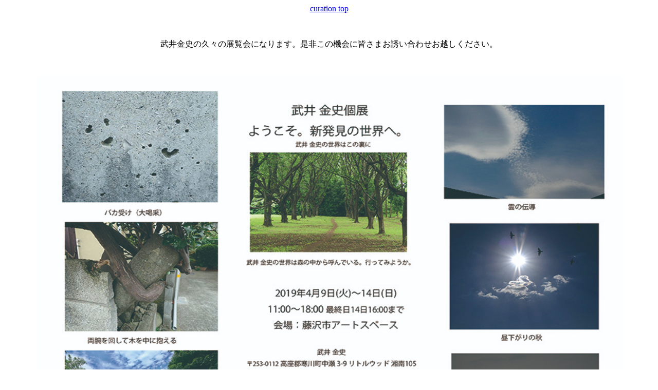

--- FILE ---
content_type: text/html
request_url: http://kentchiba.com/chibaHP/images/curation/56KinjiTakei/TheTopoKinjiTakeiiinJapanese.htm
body_size: 12603
content:
<html xmlns:v="urn:schemas-microsoft-com:vml"
xmlns:o="urn:schemas-microsoft-com:office:office"
xmlns:w="urn:schemas-microsoft-com:office:word"
xmlns:m="http://schemas.microsoft.com/office/2004/12/omml"
xmlns:css="http://macVmlSchemaUri" xmlns="http://www.w3.org/TR/REC-html40">

<head>
<meta http-equiv=Content-Type content="text/html; charset=csShiftJIS">
<meta name=ProgId content=Word.Document>
<meta name=Generator content="Microsoft Word 2008">
<meta name=Originator content="Microsoft Word 2008">
<link rel=File-List href="file:///iMac/Users/kentaro/Desktop/With Duncan/Web/30KevinHJones2/statementAKIBA (2)10.4InEnglish.files/filelist.xml">
<link rel=Edit-Time-Data
href="file:///iMac/Users/kentaro/Desktop/With Duncan/Web/30KevinHJones2/statementAKIBA (2)10.4InEnglish.files/editdata.mso">
<!--[if !mso]>
<style>
v?:* {behavior:url(#default#VML);}
o?:* {behavior:url(#default#VML);}
w?:* {behavior:url(#default#VML);}
.shape {behavior:url(#default#VML);}
</style>
<![endif]--><!--[if gte mso 9]><xml>
 <o:DocumentProperties>
  <o:Author>jomi</o:Author>
  <o:Template>Normal.dotm</o:Template>
  <o:LastAuthor>kc kentaro</o:LastAuthor>
  <o:Revision>3</o:Revision>
  <o:TotalTime>114</o:TotalTime>
  <o:LastPrinted>2012-10-03T06:25:00Z</o:LastPrinted>
  <o:Created>2012-10-07T12:14:00Z</o:Created>
  <o:LastSaved>2012-10-07T12:15:00Z</o:LastSaved>
  <o:Pages>1</o:Pages>
  <o:Words>964</o:Words>
  <o:Characters>5495</o:Characters>
  <o:Lines>45</o:Lines>
  <o:Paragraphs>10</o:Paragraphs>
  <o:CharactersWithSpaces>6748</o:CharactersWithSpaces>
  <o:Version>12.0</o:Version>
 </o:DocumentProperties>
</xml><![endif]--><!--[if gte mso 9]><xml>
 <w:WordDocument>
  <w:TrackMoves>false</w:TrackMoves>
  <w:TrackFormatting/>
  <w:PunctuationKerning/>
  <w:DisplayHorizontalDrawingGridEvery>0</w:DisplayHorizontalDrawingGridEvery>
  <w:DisplayVerticalDrawingGridEvery>2</w:DisplayVerticalDrawingGridEvery>
  <w:ValidateAgainstSchemas/>
  <w:SaveIfXMLInvalid>false</w:SaveIfXMLInvalid>
  <w:IgnoreMixedContent>false</w:IgnoreMixedContent>
  <w:AlwaysShowPlaceholderText>false</w:AlwaysShowPlaceholderText>
  <w:Compatibility>
   <w:SpaceForUL/>
   <w:BalanceSingleByteDoubleByteWidth/>
   <w:DoNotLeaveBackslashAlone/>
   <w:ULTrailSpace/>
   <w:DoNotExpandShiftReturn/>
   <w:AdjustLineHeightInTable/>
   <w:BreakWrappedTables/>
   <w:SplitPgBreakAndParaMark/>
   <w:DontGrowAutofit/>
   <w:DontVertAlignCellWithSp/>
   <w:DontBreakConstrainedForcedTables/>
   <w:DontVertAlignInTxbx/>
   <w:Word11KerningPairs/>
   <w:CachedColBalance/>
   <w:UseFELayout/>
  </w:Compatibility>
  <w:NoLineBreaksAfter Lang="JA">$([?{￡\‘“〈《「『【〔＄（［｛｢&#65505;￥</w:NoLineBreaksAfter>
  <w:NoLineBreaksBefore Lang="JA">!%),.:;?]}￠°’”‰′″℃、。々〉》」』】〕゛゜ゝゞ・ヽヾ！％），．：；？］｝｡｣､･ﾞﾟ&#65504;</w:NoLineBreaksBefore>
 </w:WordDocument>
</xml><![endif]--><!--[if gte mso 9]><xml>
 <w:LatentStyles DefLockedState="false" LatentStyleCount="276">
 </w:LatentStyles>
</xml><![endif]-->
<style>
<!--
 /* Font Definitions */
@font-face
	{font-family:Arial;
	panose-1:2 11 6 4 2 2 2 2 2 4;
	mso-font-charset:0;
	mso-generic-font-family:auto;
	mso-font-pitch:variable;
	mso-font-signature:3 0 0 0 1 0;}
@font-face
	{font-family:"ＭＳ 明朝";
	panose-1:2 2 6 9 4 2 5 8 3 4;
	mso-font-charset:78;
	mso-generic-font-family:auto;
	mso-font-pitch:variable;
	mso-font-signature:1 0 16778247 0 131072 0;}
@font-face
	{font-family:"ＭＳ ゴシック";
	panose-1:2 11 6 9 7 2 5 8 2 4;
	mso-font-charset:78;
	mso-generic-font-family:auto;
	mso-font-pitch:variable;
	mso-font-signature:1 0 16778247 0 131072 0;}
@font-face
	{font-family:Century;
	panose-1:2 4 6 4 5 5 5 2 3 4;
	mso-font-charset:0;
	mso-generic-font-family:auto;
	mso-font-pitch:variable;
	mso-font-signature:3 0 0 0 1 0;}
@font-face
	{font-family:"?@ＭＳ ゴシック";
	panose-1:2 11 6 9 7 2 5 8 2 4;
	mso-font-charset:78;
	mso-generic-font-family:auto;
	mso-font-pitch:variable;
	mso-font-signature:1 0 16778247 0 131072 0;}
@font-face
	{font-family:"?@ＭＳ 明朝";
	panose-1:2 2 6 9 4 2 5 8 3 4;
	mso-font-charset:78;
	mso-generic-font-family:auto;
	mso-font-pitch:variable;
	mso-font-signature:1 0 16778247 0 131072 0;}
@font-face
	{font-family:"ＭＳ Ｐゴシック";
	panose-1:2 11 6 0 7 2 5 8 2 4;
	mso-font-charset:78;
	mso-generic-font-family:auto;
	mso-font-pitch:variable;
	mso-font-signature:1 0 16778247 0 131072 0;}
@font-face
	{font-family:"?@ＭＳ Ｐゴシック";
	panose-1:2 11 6 0 7 2 5 8 2 4;
	mso-font-charset:78;
	mso-generic-font-family:auto;
	mso-font-pitch:variable;
	mso-font-signature:1 0 16778247 0 131072 0;}
@font-face
	{font-family:"Lucida Console";
	panose-1:2 11 6 9 4 5 4 2 2 4;
	mso-font-charset:0;
	mso-generic-font-family:auto;
	mso-font-pitch:variable;
	mso-font-signature:3 0 0 0 1 0;}
 /* Style Definitions */
p.MsoNormal, li.MsoNormal, div.MsoNormal
	{mso-style-parent:"";
	margin:0mm;
	margin-bottom:.0001pt;
	text-align:justify;
	text-justify:inter-ideograph;
	mso-pagination:none;
	font-size:10.5pt;
	mso-bidi-font-size:11.0pt;
	font-family:"Times New Roman";
	mso-ascii-font-family:Century;
	mso-ascii-theme-font:minor-latin;
	mso-fareast-font-family:"ＭＳ 明朝";
	mso-fareast-theme-font:minor-fareast;
	mso-hansi-font-family:Century;
	mso-hansi-theme-font:minor-latin;
	mso-bidi-font-family:"Times New Roman";
	mso-bidi-theme-font:minor-bidi;
	mso-font-kerning:1.0pt;}
p.MsoHeader, li.MsoHeader, div.MsoHeader
	{mso-style-noshow:yes;
	mso-style-link:"ヘッダー ?(文字?)";
	margin:0mm;
	margin-bottom:.0001pt;
	text-align:justify;
	text-justify:inter-ideograph;
	mso-pagination:none;
	tab-stops:center 212.6pt right 425.2pt;
	layout-grid-mode:char;
	font-size:10.5pt;
	mso-bidi-font-size:11.0pt;
	font-family:"Times New Roman";
	mso-ascii-font-family:Century;
	mso-ascii-theme-font:minor-latin;
	mso-fareast-font-family:"ＭＳ 明朝";
	mso-fareast-theme-font:minor-fareast;
	mso-hansi-font-family:Century;
	mso-hansi-theme-font:minor-latin;
	mso-bidi-font-family:"Times New Roman";
	mso-bidi-theme-font:minor-bidi;
	mso-font-kerning:1.0pt;}
p.MsoFooter, li.MsoFooter, div.MsoFooter
	{mso-style-noshow:yes;
	mso-style-link:"フッター ?(文字?)";
	margin:0mm;
	margin-bottom:.0001pt;
	text-align:justify;
	text-justify:inter-ideograph;
	mso-pagination:none;
	tab-stops:center 212.6pt right 425.2pt;
	layout-grid-mode:char;
	font-size:10.5pt;
	mso-bidi-font-size:11.0pt;
	font-family:"Times New Roman";
	mso-ascii-font-family:Century;
	mso-ascii-theme-font:minor-latin;
	mso-fareast-font-family:"ＭＳ 明朝";
	mso-fareast-theme-font:minor-fareast;
	mso-hansi-font-family:Century;
	mso-hansi-theme-font:minor-latin;
	mso-bidi-font-family:"Times New Roman";
	mso-bidi-theme-font:minor-bidi;
	mso-font-kerning:1.0pt;}
span.a
	{mso-style-name:"ヘッダー ?(文字?)";
	mso-style-noshow:yes;
	mso-style-locked:yes;
	mso-style-link:ヘッダー;}
span.a0
	{mso-style-name:"フッター ?(文字?)";
	mso-style-noshow:yes;
	mso-style-locked:yes;
	mso-style-link:フッター;}
 /* Page Definitions */
@page
	{mso-page-border-surround-header:no;
	mso-page-border-surround-footer:no;
	mso-footnote-separator:url("../38Ugokusakuhinn/statementAKIBA (2)10.4InEnglish.files/header.htm") fs;
	mso-footnote-continuation-separator:url("../38Ugokusakuhinn/statementAKIBA (2)10.4InEnglish.files/header.htm") fcs;
	mso-endnote-separator:url("../38Ugokusakuhinn/statementAKIBA (2)10.4InEnglish.files/header.htm") es;
	mso-endnote-continuation-separator:url("../38Ugokusakuhinn/statementAKIBA (2)10.4InEnglish.files/header.htm") ecs;}
@page Section1
	{size:595.3pt 841.9pt;
	margin:99.25pt 30.0mm 30.0mm 30.0mm;
	mso-header-margin:42.55pt;
	mso-footer-margin:49.6pt;
	mso-paper-source:0;
	layout-grid:18.0pt;}
div.Section1
	{page:Section1;}
div.MsoNormal1 {mso-style-parent:"";
	margin:0mm;
	margin-bottom:.0001pt;
	text-align:justify;
	text-justify:inter-ideograph;
	mso-pagination:none;
	font-size:10.5pt;
	mso-bidi-font-size:11.0pt;
	font-family:"Times New Roman";
	mso-ascii-font-family:Century;
	mso-ascii-theme-font:minor-latin;
	mso-fareast-font-family:"ＭＳ 明朝";
	mso-fareast-theme-font:minor-fareast;
	mso-hansi-font-family:Century;
	mso-hansi-theme-font:minor-latin;
	mso-bidi-font-family:"Times New Roman";
	mso-bidi-theme-font:minor-bidi;
	mso-font-kerning:1.0pt;}
li.MsoNormal1 {mso-style-parent:"";
	margin:0mm;
	margin-bottom:.0001pt;
	text-align:justify;
	text-justify:inter-ideograph;
	mso-pagination:none;
	font-size:10.5pt;
	mso-bidi-font-size:11.0pt;
	font-family:"Times New Roman";
	mso-ascii-font-family:Century;
	mso-ascii-theme-font:minor-latin;
	mso-fareast-font-family:"ＭＳ 明朝";
	mso-fareast-theme-font:minor-fareast;
	mso-hansi-font-family:Century;
	mso-hansi-theme-font:minor-latin;
	mso-bidi-font-family:"Times New Roman";
	mso-bidi-theme-font:minor-bidi;
	mso-font-kerning:1.0pt;}
p.MsoNormal1 {mso-style-parent:"";
	margin:0mm;
	margin-bottom:.0001pt;
	text-align:justify;
	text-justify:inter-ideograph;
	mso-pagination:none;
	font-size:10.5pt;
	mso-bidi-font-size:11.0pt;
	font-family:"Times New Roman";
	mso-ascii-font-family:Century;
	mso-ascii-theme-font:minor-latin;
	mso-fareast-font-family:"ＭＳ 明朝";
	mso-fareast-theme-font:minor-fareast;
	mso-hansi-font-family:Century;
	mso-hansi-theme-font:minor-latin;
	mso-bidi-font-family:"Times New Roman";
	mso-bidi-theme-font:minor-bidi;
	mso-font-kerning:1.0pt;}
-->
</style>
<!--[if gte mso 10]>
<style>
 /* Style Definitions */
table.MsoNormalTable
	{mso-style-name:標準の表;
	mso-tstyle-rowband-size:0;
	mso-tstyle-colband-size:0;
	mso-style-noshow:yes;
	mso-style-parent:"";
	mso-padding-alt:0mm 5.4pt 0mm 5.4pt;
	mso-para-margin:0mm;
	mso-para-margin-bottom:.0001pt;
	mso-pagination:widow-orphan;
	font-size:10.5pt;
	mso-bidi-font-size:11.0pt;
	font-family:"Times New Roman";
	mso-ascii-font-family:Century;
	mso-ascii-theme-font:minor-latin;
	mso-hansi-font-family:Century;
	mso-hansi-theme-font:minor-latin;
	mso-font-kerning:1.0pt;}
</style>
<![endif]--><!--[if gte mso 9]><xml>
 <o:shapedefaults v:ext="edit" spidmax="4098">
  <v:textbox inset="5.85pt,.7pt,5.85pt,.7pt"/>
 </o:shapedefaults></xml><![endif]--><!--[if gte mso 9]><xml>
 <o:shapelayout v:ext="edit">
  <o:idmap v:ext="edit" data="1"/>
 </o:shapelayout></xml><![endif]-->
</head>

<body lang=JA style='tab-interval:42.0pt;text-justify-trim:punctuation'>

<div class=Section1 style='layout-grid:18.0pt'>

<p class=MsoNormal align=center style='text-align:center'><b style='mso-bidi-font-weight:
normal'><span lang=EN-US style='font-size:16.0pt;font-family:&quot;Lucida Console&quot;;
mso-no-proof:yes'><!--[if gte vml 1]><v:shapetype id="_x0000_t75" coordsize="21600,21600"
 o:spt="75" o:preferrelative="t" path="m@4@5l@4@11@9@11@9@5xe" filled="f"
 stroked="f">
 <v:stroke joinstyle="miter"/>
 <v:formulas>
  <v:f eqn="if lineDrawn pixelLineWidth 0"/>
  <v:f eqn="sum @0 1 0"/>
  <v:f eqn="sum 0 0 @1"/>
  <v:f eqn="prod @2 1 2"/>
  <v:f eqn="prod @3 21600 pixelWidth"/>
  <v:f eqn="prod @3 21600 pixelHeight"/>
  <v:f eqn="sum @0 0 1"/>
  <v:f eqn="prod @6 1 2"/>
  <v:f eqn="prod @7 21600 pixelWidth"/>
  <v:f eqn="sum @8 21600 0"/>
  <v:f eqn="prod @7 21600 pixelHeight"/>
  <v:f eqn="sum @10 21600 0"/>
 </v:formulas>
 <v:path o:extrusionok="f" gradientshapeok="t" o:connecttype="rect"/>
 <o:lock v:ext="edit" aspectratio="t"/>
</v:shapetype><v:shape id="図_x0020_1" o:spid="_x0000_i1025" type="#_x0000_t75"
 style='width:331pt;height:241pt;visibility:visible;mso-wrap-style:square'>
 <v:imagedata src="statementAKIBA%20(2)10.4InEnglish.files/image001.png"
  o:title=""/>
 <v:textbox style='mso-rotate-with-shape:t'/>
</v:shape><![endif]--><![if !vml]></span></b></p>

<p align="center"><a href="../../../curation2.html">curation top</a></p>

<br>
<p align="center">武井金史の久々の展覧会になります。是非この機会に皆さまお誘い合わせお越しください。</p> 
<br>
<p align="center"><a><img src="../56KinjiTakei/kinjitakei893x608.jpg" width="1139" height="773" alt="51TakahasiFront.jpg" /></a><br>
</p>
  <p align="center"><a><img src="../56KinjiTakei/kinjitakeiback893x608.jpg" width="1139" height="773" alt="51TakahasiFront.jpg" /></a><br>
</p>



<a href="http://www.facebook.com/ugokus/"></a>
  
 <p align="center"><a href="../56KinjiTakei/20190404ASAHIYOKOHAMA.pdf">朝日新聞神奈川地域版2019年4月5日に武井金史のインタビュー記事が掲載されました。</a> </p>
 <p align="center"><a href="http://www.city.fujisawa.kanagawa.jp/bunka/FAS/">藤沢市アートスペース</a></p>
<p align="right">
企画：地場賢太郎<br>　
<p align="right"><a href="http://www.kentchiba.com/">ChibaHP</a></p>
<p align="right">e-mail: urotankebachi@yahoo.co.jp</a></p>

  <br>
    <p align="right">&nbsp;</p>
</p>
</div>



</body>

</html>

